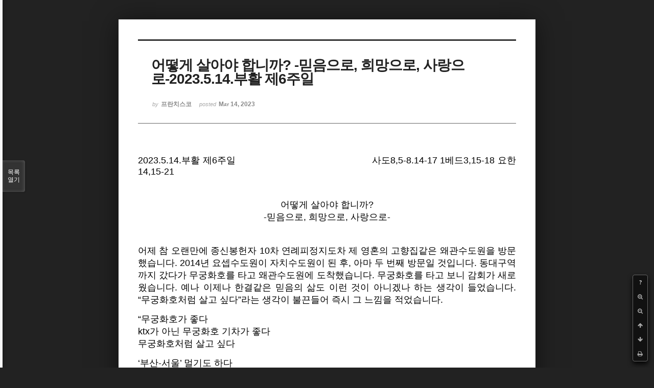

--- FILE ---
content_type: text/html; charset=UTF-8
request_url: http://joseph.nflint.com/xe/index.php?mid=fran&page=18&document_srl=74907&listStyle=viewer
body_size: 8550
content:
<!DOCTYPE html>
<html lang="ko">
<head>
<!-- META -->
<meta charset="utf-8">
<meta name="Generator" content="XpressEngine">
<meta http-equiv="X-UA-Compatible" content="IE=edge">
<!-- TITLE -->
<title>이 프란치스코 수사 - 어떻게 살아야 합니까?  -믿음으로, 희망으로, 사랑으로-2023.5.14.부활 제6주일</title>
<!-- CSS -->
<link rel="stylesheet" href="/xe/common/css/xe.min.css?20181028203713" />
<link rel="stylesheet" href="/xe/common/js/plugins/ui/jquery-ui.min.css?20181028203713" />
<link rel="stylesheet" href="https://maxcdn.bootstrapcdn.com/font-awesome/4.2.0/css/font-awesome.min.css" />
<link rel="stylesheet" href="/xe/modules/board/skins/sketchbook5/css/board.css?20181028203745" />
<!--[if lt IE 9]><link rel="stylesheet" href="/xe/modules/board/skins/sketchbook5/css/ie8.css?20181028203745" />
<![endif]--><link rel="stylesheet" href="/xe/modules/board/skins/sketchbook5/css/print.css?20181028203745" media="print" />
<link rel="stylesheet" href="/xe/modules/board/skins/sketchbook5/css/jquery.mCustomScrollbar.css?20181028203745" />
<link rel="stylesheet" href="/xe/modules/editor/styles/ckeditor_light/style.css?20181028203714" />
<!-- JS -->
<script>
var current_url = "http://joseph.nflint.com/xe/?mid=fran&page=18&document_srl=74907&listStyle=viewer";
var request_uri = "http://joseph.nflint.com/xe/";
var current_mid = "fran";
var waiting_message = "서버에 요청 중입니다. 잠시만 기다려주세요.";
var ssl_actions = new Array();
var default_url = "http://joseph.nflint.com/xe";
</script>
<!--[if lt IE 9]><script src="/xe/common/js/jquery-1.x.min.js?20181028203713"></script>
<![endif]--><!--[if gte IE 9]><!--><script src="/xe/common/js/jquery.min.js?20181028203713"></script>
<!--<![endif]--><script src="/xe/common/js/x.min.js?20181028203713"></script>
<script src="/xe/common/js/xe.min.js?20181028203713"></script>
<script src="/xe/modules/board/tpl/js/board.min.js?20181028203714"></script>
<!-- RSS -->
<!-- ICON -->
<link rel="shortcut icon" href="http://joseph.nflint.com/xe/files/attach/xeicon/favicon.ico" /><link rel="apple-touch-icon" href="http://joseph.nflint.com/xe/files/attach/xeicon/mobicon.png" />
<script>
						if(!captchaTargetAct) {var captchaTargetAct = [];}
						captchaTargetAct.push("procBoardInsertDocument","procBoardInsertComment","procIssuetrackerInsertIssue","procIssuetrackerInsertHistory","procTextyleInsertComment");
						</script>
<script>
						if(!captchaTargetAct) {var captchaTargetAct = [];}
						captchaTargetAct.push("");
						</script>

<meta name="viewport" content="width=device-width, initial-scale=1, minimum-scale=1, maximum-scale=1, user-scalable=yes, target-densitydpi=medium-dpi" />
<link rel="canonical" href="http://joseph.nflint.com/xe/fran/74907" />
<meta name="description" content="p.p1 {margin: 0.0px 0.0px 0.0px 0.0px; text-align: justify; font: 12.0px Helvetica} p.p2 {margin: 0.0px 0.0px 0.0px 0.0px; text-align: justify; font: 12.0px Helvetica; min-height: 14.0px} p.p3 {margin: 0.0px 0.0px 0.0px 0.0px; text-align: center; font: 12.0px Helvetica} p.p4 {margin: 0.0px 0.0px 0.0px 0.0px; text-align: center; font: 12.0px Helvetica; min-height: 14.0px} p.p5 {margin: 0.0px 0.0px ..." />
<meta property="og:locale" content="ko_KR" />
<meta property="og:type" content="article" />
<meta property="og:url" content="http://joseph.nflint.com/xe/fran/74907" />
<meta property="og:title" content="이 프란치스코 수사 - 어떻게 살아야 합니까? -믿음으로, 희망으로, 사랑으로-2023.5.14.부활 제6주일" />
<meta property="og:description" content="p.p1 {margin: 0.0px 0.0px 0.0px 0.0px; text-align: justify; font: 12.0px Helvetica} p.p2 {margin: 0.0px 0.0px 0.0px 0.0px; text-align: justify; font: 12.0px Helvetica; min-height: 14.0px} p.p3 {margin: 0.0px 0.0px 0.0px 0.0px; text-align: center; font: 12.0px Helvetica} p.p4 {margin: 0.0px 0.0px 0.0px 0.0px; text-align: center; font: 12.0px Helvetica; min-height: 14.0px} p.p5 {margin: 0.0px 0.0px ..." />
<meta property="article:published_time" content="2023-05-14T04:30:15+09:00" />
<meta property="article:modified_time" content="2023-05-14T05:52:45+09:00" />
<style data-id="bdCss">
.bd em,.bd .color{color:#333333;}
.bd .shadow{text-shadow:1px 1px 1px ;}
.bd .bolder{color:#333333;text-shadow:2px 2px 4px ;}
.bd .bg_color{background-color:#333333;}
.bd .bg_f_color{background-color:#333333;background:-webkit-linear-gradient(#FFF -50%,#333333 50%);background:linear-gradient(to bottom,#FFF -50%,#333333 50%);}
.bd .border_color{border-color:#333333;}
.bd .bx_shadow{box-shadow:0 0 2px ;}
.viewer_with.on:before{background-color:#333333;box-shadow:0 0 2px #333333;}
.bd_zine.zine li:first-child,.bd_tb_lst.common_notice tr:first-child td{margin-top:2px;border-top:1px solid #DDD}
.bd_zine .info b,.bd_zine .info a{color:;}
.bd_zine.card h3{color:#333333;}
</style>
<style>
body,input,textarea,select,button,table{font-family:;}
#viewer .rd_trb,#viewer #trackback{display:none}
</style>
<style type="text/css">p.p1 {margin: 0.0px 0.0px 0.0px 0.0px; text-align: justify; font: 12.0px Helvetica}
p.p2 {margin: 0.0px 0.0px 0.0px 0.0px; text-align: justify; font: 12.0px Helvetica; min-height: 14.0px}
p.p3 {margin: 0.0px 0.0px 0.0px 0.0px; text-align: center; font: 12.0px Helvetica}
p.p4 {margin: 0.0px 0.0px 0.0px 0.0px; text-align: center; font: 12.0px Helvetica; min-height: 14.0px}
p.p5 {margin: 0.0px 0.0px 0.0px 0.0px; text-align: center; font: 14.0px Helvetica}
</style>
<style type="text/css">p.p1 {margin: 0.0px 0.0px 0.0px 0.0px; text-align: justify; font: 12.0px Helvetica}
</style><script>
//<![CDATA[
xe.current_lang = "ko";
xe.cmd_find = "찾기";
xe.cmd_cancel = "취소";
xe.cmd_confirm = "확인";
xe.msg_no_root = "루트는 선택 할 수 없습니다.";
xe.msg_no_shortcut = "바로가기는 선택 할 수 없습니다.";
xe.msg_select_menu = "대상 메뉴 선택";
//]]>
</script>
</head>
<body class="viewer_blk">
<!--#JSPLUGIN:ui--><script>//<![CDATA[
var lang_type = "ko";
var bdLogin = "로그인 하시겠습니까?@http://joseph.nflint.com/xe/index.php?mid=fran&page=18&document_srl=74907&listStyle=viewer&act=dispMemberLoginForm";
jQuery(function($){
	board('#bd_269_74907');
});
//]]></script>

<div id="viewer" class="white viewer_style rd_nav_blk">
	<div id="bd_269_74907" class="bd clear   hover_effect" data-default_style="viewer" data-bdFilesType="" data-bdNavSide="N" style="max-width:px">
		<div id="rd_ie" class="ie8_only"><i class="tl"></i><i class="tc"></i><i class="tr"></i><i class="ml"></i><i class="mr"></i><i class="bl"></i><i class="bc"></i><i class="br"></i></div>
		<div class="rd rd_nav_style2 clear" style="padding:;" data-docSrl="74907">
	
	<div class="rd_hd clear" style="">
		
				
		<div class="blog v" style="text-align:;;">
			<div class="top_area ngeb np_18px" style="text-align:">
															</div>
			<h1 class="font ngeb" style=";-webkit-animation-name:rd_h1_v;-moz-animation-name:rd_h1_v;animation-name:rd_h1_v;">어떻게 살아야 합니까?  -믿음으로, 희망으로, 사랑으로-2023.5.14.부활 제6주일</h1>						<div class="btm_area ngeb np_18px" style="text-align:"> 
								<span><small>by </small><b>프란치스코</b></span>				<span title="2023.05.14 04:30"><small>posted </small><b class="date">May 14, 2023</b></span>															</div>
		</div>		
				
				
				
				
				<div class="rd_nav_side">
			<div class="rd_nav img_tx fr m_btn_wrp">
		<div class="help bubble left m_no">
		<a class="text" href="#" onclick="jQuery(this).next().fadeToggle();return false;">?</a>
		<div class="wrp">
			<div class="speech">
				<h4>단축키</h4>
				<p><strong><i class="fa fa-long-arrow-left"></i><span class="blind">Prev</span></strong>이전 문서</p>
				<p><strong><i class="fa fa-long-arrow-right"></i><span class="blind">Next</span></strong>다음 문서</p>
				<p><strong>ESC</strong>닫기</p>			</div>
			<i class="edge"></i>
			<i class="ie8_only bl"></i><i class="ie8_only br"></i>
		</div>
	</div>		<a class="font_plus bubble" href="#" title="크게"><i class="fa fa-search-plus"></i><b class="tx">크게</b></a>
	<a class="font_minus bubble" href="#" title="작게"><i class="fa fa-search-minus"></i><b class="tx">작게</b></a>
			<a class="back_to bubble m_no" href="#bd_269_74907" title="위로"><i class="fa fa-arrow-up"></i><b class="tx">위로</b></a>
	<a class="back_to bubble m_no" href="#rd_end_74907" title="(목록) 아래로"><i class="fa fa-arrow-down"></i><b class="tx">아래로</b></a>
	<a class="comment back_to bubble if_viewer m_no" href="#74907_comment" title="댓글로 가기"><i class="fa fa-comment"></i><b class="tx">댓글로 가기</b></a>
	<a class="print_doc bubble m_no this" href="http://joseph.nflint.com/xe/index.php?mid=fran&amp;page=18&amp;document_srl=74907&amp;listStyle=viewer" title="인쇄"><i class="fa fa-print"></i><b class="tx">인쇄</b></a>			</div>		</div>			</div>
	
		
	<div class="rd_body clear">
		
				
				
				<article><!--BeforeDocument(74907,416)--><div class="document_74907_416 xe_content"><p>

</p>

<p class="p1"><span style="font-size:18px;">2023.5.14.부활 제6주일 <span class="Apple-converted-space">&nbsp; &nbsp; &nbsp; &nbsp; &nbsp; &nbsp; &nbsp; &nbsp; &nbsp; &nbsp; &nbsp; &nbsp; &nbsp; &nbsp; &nbsp; &nbsp; &nbsp; &nbsp; &nbsp; &nbsp; &nbsp; &nbsp; &nbsp;&nbsp;</span>사도8,5-8.14-17 1베드3,15-18 요한14,15-21</span></p>

<p class="p2">&nbsp;</p>

<p class="p3">&nbsp;</p>

<p class="p3">&nbsp;</p>

<p class="p3"><span style="font-size:18px;">어떻게 살아야 합니까?</span></p>

<p class="p3"><span style="font-size:18px;">-믿음으로, 희망으로, 사랑으로-</span></p>

<p class="p4">&nbsp;</p>

<p class="p4">&nbsp;</p>

<p class="p4">&nbsp;</p>

<p class="p1"><span style="font-size:18px;">어제 참 오랜만에 종신봉헌자 10차 연례피정지도차 제 영혼의 고향집같은 왜관수도원을 방문했습니다. 2014년 요셉수도원이 자치수도원이 된 후, 아마 두 번째 방문일 것입니다. 동대구역까지 갔다가 무궁화호를 타고 왜관수도원에 도착했습니다. 무궁화호를 타고 보니 감회가 새로웠습니다. 예나 이제나 한결같은 믿음의 삶도 이런 것이 아니겠나 하는 생각이 들었습니다. &ldquo;무궁화호처럼 살고 싶다&rdquo;라는 생각이 불끈들어 즉시 그 느낌을 적었습니다.</span></p>

<p class="p2">&nbsp;</p>

<p class="p1"><span style="font-size:18px;">&ldquo;무궁화호가 좋다</span></p>

<p class="p1"><span style="font-size:18px;">ktx가 아닌 무궁화호 기차가 좋다</span></p>

<p class="p1"><span style="font-size:18px;">무궁화호처럼 살고 싶다</span></p>

<p class="p2">&nbsp;</p>

<p class="p1"><span style="font-size:18px;">&lsquo;부산-서울&rsquo; 멀기도 하다</span></p>

<p class="p1"><span style="font-size:18px;">ktx와 비교할 일이 아니다</span></p>

<p class="p1"><span style="font-size:18px;">&lsquo;무궁화호&rsquo;대로 살면 되지 않겠나</span></p>

<p class="p2">&nbsp;</p>

<p class="p1"><span style="font-size:18px;">속도도 모양도 아랑곳 없이</span></p>

<p class="p1"><span style="font-size:18px;">넉넉한 공간에</span></p>

<p class="p1"><span style="font-size:18px;">느린 속도 자기 페이스대로 여유있게</span></p>

<p class="p2">&nbsp;</p>

<p class="p1"><span style="font-size:18px;">예나 이제나</span></p>

<p class="p1"><span style="font-size:18px;">한결같이 끝까지 달리는 편안하고 넉넉한 무궁화호가 좋다</span></p>

<p class="p1"><span style="font-size:18px;">빨리가서 무엇할 건가</span></p>

<p class="p2">&nbsp;</p>

<p class="p1"><span style="font-size:18px;">음미하며 바라보며 누리는 순간순간이 행복인 것을</span></p>

<p class="p1"><span style="font-size:18px;">무궁화호가 좋다, 무궁화호처럼 살고 싶다</span></p>

<p class="p1"><span style="font-size:18px;">이런 어른이 되고 싶다&rdquo;-</span></p>

<p class="p2">&nbsp;</p>

<p class="p1"><span style="font-size:18px;">그대로 믿음의 삶을 상징합니다, 하루하루 한결같이 내 페이스대로 하느님 불러 주신 늘 거기 정주의 제자리에서 사는 것입니다. 바로 왜관 수도원에서 저녁기도 성무일도 시간에 만난 선배, 동료, 후배 수사님들의 모습이 그러했습니다. 정말 믿음으로 살아왔고, 살고 있고, 살아갈 우리 수사님들 모습이 한없이 든든해 보였습니다. 믿음이 없으면 도저히 이해할 수 없는 수도자의 삶입니다. 어떻게 살아야 합니까? 저절로 답이 나옵니다. 셋으로 나눠 묵상했습니다.</span></p>

<p class="p2">&nbsp;</p>

<p class="p1"><span style="font-size:18px;">첫째, 믿음으로 사는 것입니다.<span class="Apple-converted-space">&nbsp;</span></span></p>

<p class="p1"><span style="font-size:18px;">오늘 제1독서 사도행전의 필리포스와 예루살렘의 베드로와 요한이 그 모범입니다. 사마리아 고을로 내려가 그곳 사람들에게 그리스도를 선포하는 믿음의 제자, 믿음의 전사 필리포스입니다. 그리스도의 선포, 바로 믿음의 선포입니다. 들어야 알아야 믿을 수 있습니다.<span class="Apple-converted-space">&nbsp;</span></span></p>

<p class="p2">&nbsp;</p>

<p class="p1"><span style="font-size:18px;">믿음은 독점물이 아니라 나눠야 합니다. 믿음의 기적이요 이런 믿음도 보고 배웁니다. 사람들은 모두 한마음으로 그가 하는 말에 귀를 기울여 경청합니다. 말씀을 경청하며 믿음을 보고 듣고 배우는 사마리아 사람들입니다.<span class="Apple-converted-space">&nbsp;</span></span></p>

<p class="p2">&nbsp;</p>

<p class="p1"><span style="font-size:18px;">&ldquo;많은 사람에게 붙어 있던 더러운 영들이 큰 소리를 지르며 나갔고, 또 많은 중풍 병자와 불구자가 나았다. 그리하여 그 고을에 큰 기쁨이 넘쳤다.&rdquo;</span></p>

<p class="p2">&nbsp;</p>

<p class="p1"><span style="font-size:18px;">믿음의 기적, 믿음의 치유, 믿음의 신바람, 믿음의 기쁨입니다. 새삼 믿음이 답임을 깨닫습니다. 개인의 믿음은 약해도 교회공동체의 믿음은 강합니다. 공동체에 뿌리둔 믿음일 때, 성장하는 튼튼한 믿음입니다. 예루살렘 사도공동체는 믿음의 사도, 베드로와 요한을 파견하여 필리포스를 지원합니다. 파견된 베드로와 요한은 이들이 성령을 받도록 기도하고 이들에게 안수하자 성령을 받습니다.</span></p>

<p class="p2">&nbsp;</p>

<p class="p1"><span style="font-size:18px;">믿음도 나눠야 합니다. 이렇게 믿음으로 안수하자 이들은&nbsp;성령을 받습니다. 그래서 저 역시 강복의 안수를 참 좋아합니다. 고백성사후는 물론 참으로 뭔가 주고 싶은데 줄것이 없으면, 진짜 가장 좋은 강복을 드리곤 합니다. 말그대로 믿음으로 드리는 믿음의 강복입니다.</span></p>

<p class="p2">&nbsp;</p>

<p class="p1"><span style="font-size:18px;">&ldquo;전능하시고 자비하신 천주, 성부와 성자와 성령은 이 형제(자매)에게 축복을 내리시어 길이 머물게 하소서.&rdquo;</span></p>

<p class="p2">&nbsp;</p>

<p class="p1"><span style="font-size:18px;">둘째, 희망으로 사는 것입니다.</span></p>

<p class="p1"><span style="font-size:18px;">&lsquo;믿음으로&rsquo;에 이러 &lsquo;희망으로&rsquo;입니다. 어제 피정 두 번째 강의 주제도 희망의 여정, 희망의 순례자로 살자는 것이었습니다. 희망이, 꿈이, 비전이 있어야 비로소 살아 있다 할 수 있습니다. 희망의 힘이요 희망을 먹고 사는 사람입니다. 희망 역시 주님의 선물이자 우리의 선택입니다, 역시 희망의 선택, 희망의 훈련, 희망의 습관화입니다.</span></p>

<p class="p2">&nbsp;</p>

<p class="p1"><span style="font-size:18px;">그리스도 우리의 희망입니다. 여러분의 마음 속에 그리스도를 주님으로 거룩히 모십시오. 여러분이 지닌 희망에 관하여 누가 물어도 대답할 수 있도록 언제나 준비해 두십시오. 제 말이 아니라 제2독서에서 베드로 사도의 간곡한 당부입니다. 참으로 그리스도께 생생한 희망을 두고 희망으로 살아갈 때 바른 양심, 온유하고 겸손한 삶, 선한 처신입니다.<span class="Apple-converted-space">&nbsp;</span></span></p>

<p class="p2">&nbsp;</p>

<p class="p1"><span style="font-size:18px;">우리를 하느님께 이끌어 주시려고 의로우신 분, 그리스도께서 불의한 자들을 위하여 고난을 겪으셨습니다. 그러나 육으로는 살해되셨지만 영으로는 다시 생명을 받으셨습니다. 바로 우리가 희망을 두는 분은 이런 그리스도입니다. 그리스도를 통해 하느님께 받는 참 좋은 희망의 선물이 영으로 다시 생명을 받아 생명 충만한 영적 삶을 살게 합니다.</span></p>

<p class="p2">&nbsp;</p>

<p class="p1"><span style="font-size:18px;">셋째, 사랑으로 사는 것입니다.</span></p>

<p class="p1"><span style="font-size:18px;">무엇보다 주 예수님을 사랑하는 것입니다. 성 베네딕도 역시 그의 규칙에서 강조하는 바, 그 무엇도 그리스도께 대한 사랑보다 앞세우지 말라는 것입니다. 오늘 복음에서 주님은 당대의 제자들은 물론 우리 모두를 향해 말씀하십니다.</span></p>

<p class="p2">&nbsp;</p>

<p class="p1"><span style="font-size:18px;">&ldquo;너희가 나를 사랑하면 내 계명을 지킬 것이다.&rdquo;</span></p>

<p class="p1"><span style="font-size:18px;">여기에 바탕하여 어제 흥겹게 노래한 저녁성무일도 마리아 후렴이 생각납니다.</span></p>

<p class="p1"><span style="font-size:18px;">&ldquo;나를 사랑하는 사람은 내 말을 지킬 것이니, 내 아버지께서도 그를 사랑하시겠고 아버지와 나는 그와함께 머무를 것이로다. 알렐루야, 알렐루야.&rdquo;</span></p>

<p class="p2">&nbsp;</p>

<p class="p1"><span style="font-size:18px;">참으로 주님을 사랑하여 서로 사랑하라는 주님의 계명을 지킬 때 하느님의 참 좋은 선물이 보호자 성령입니다. 예수님의 자상한 설명이 고맙고 힘이 납니다. 바로 보호자 성령에 대한 설명입니다.</span></p>

<p class="p2">&nbsp;</p>

<p class="p1"><span style="font-size:18px;">&ldquo;그분은 진리의 영이시다. 세상은 그분을 모르지만, 너희는 그분을 알고 있다. 그분께서 너희와 함께 머무르시고 너희 안에 계시기 때문이다.&rdquo;</span></p>

<p class="p2">&nbsp;</p>

<p class="p1"><span style="font-size:18px;">우리의 무지와 허무의 어둠을 환히 밝히시는 보호자 성령, 사랑의 성령입니다. 무지와 허무에 대한 답도 성령뿐임을 깨닫습니다. 영혼의 영혼이 성령입니다. 오늘 복음의 마지막 말씀이 우리에게는 결정적 도움이, 힘이 됩니다.<span class="Apple-converted-space">&nbsp;</span></span></p>

<p class="p2">&nbsp;</p>

<p class="p1"><span style="font-size:18px;">&ldquo;내 계명을 받아 지키는 이야말로 나를 사랑하는 사람이다. 나를 사랑하는 사람은 내 아버지께 사랑을 받을 것이다. 그리고 나도 그를 사랑하고 그에게 나 자신을 드러내 보일 것이다.&rdquo;</span></p>

<p class="p2">&nbsp;</p>

<p class="p1"><span style="font-size:18px;">주님 사랑의 계명을 지키는 것이 얼마나 본질적이요 중요한지 새삼 깨닫습니다. 사랑의 계명을 지킬 때 하느님 아버지도, 그리스도 예수님도 우리를 사랑하시고 주님은 그 모습을 우리에게 보여주신다는 것입니다. 서로 사랑을 통해 입증되는 주님 사랑이요 바로 이때 우리는 비로소 주님 사랑 안에 머물게 됩니다.</span></p>

<p class="p2">&nbsp;</p>

<p class="p1"><span style="font-size:18px;">&ldquo;어떻게 살아야 합니까?&rdquo;</span></p>

<p class="p1">&nbsp;</p>

<p class="p1"><span style="font-size:18px;">믿음으로 시작하여 희망으로 살다가 사랑으로 선종의 죽음을 맞이하면 참 좋겠다는 생각이 듭니다. 삶은 믿음의 여정, 희망의 여정, 사랑의 여정이기도 합니다. 한마디로 예수님을 닮아가는 예닮의 여정입니다. 살아갈수록 날로 깊어지는 주님과의 믿음, 주님과의 희망, 주님과의 사랑이면 소원이겠습니다. 바로 이 거룩한 미사은총이 날로 우리의 주님께 대한 신망애(信望愛)의 관계를 깊이해 주십니다. 아멘.</span></p>

<p class="p2">&nbsp;</p>

<p class="p2">&nbsp;</p>

<p class="p2">&nbsp;</p>

<p class="p2">&nbsp;</p>

<p>&nbsp;</p></div><!--AfterDocument(74907,416)--></article>
				
					</div>
	
	<div class="rd_ft">
		
				
		<div class="bd_prev_next clear">
					</div>		
				
						
				
		<div class="rd_ft_nav clear">
						
						
						<div class="rd_nav img_tx fr m_btn_wrp">
				<a class="back_to bubble m_no" href="#bd_269_74907" title="위로"><i class="fa fa-arrow-up"></i><b class="tx">위로</b></a>
	<a class="back_to bubble m_no" href="#rd_end_74907" title="(목록) 아래로"><i class="fa fa-arrow-down"></i><b class="tx">아래로</b></a>
	<a class="comment back_to bubble if_viewer m_no" href="#74907_comment" title="댓글로 가기"><i class="fa fa-comment"></i><b class="tx">댓글로 가기</b></a>
	<a class="print_doc bubble m_no this" href="http://joseph.nflint.com/xe/index.php?mid=fran&amp;page=18&amp;document_srl=74907&amp;listStyle=viewer" title="인쇄"><i class="fa fa-print"></i><b class="tx">인쇄</b></a>			</div>					</div>
	</div>
	
		
	</div>
<hr id="rd_end_74907" class="rd_end clear" />		<div id="viewer_lst" class="">
			<button type="button" id="viewer_lst_tg" class="ngeb bg_color">목록<br /><span class="tx_open">열기</span><span class="tx_close">닫기</span></button>
			<h3 class="ui_font">Articles</h3>
			<div id="viewer_lst_scroll">
				<ul>
					<li>
						<a class="clear" href="http://joseph.nflint.com/xe/index.php?mid=fran&amp;page=18&amp;document_srl=101059&amp;listStyle=viewer">
														<span class="tl">인류의 타락 &quot;하느님의 좌절, 후회와 아픔&quot;  회개와 깨달음이 여정 2025.2.1...</span>
							<span class="meta"><strong>프란치스코</strong>2025.02.18 02:47</span>
						</a>
					</li><li>
						<a class="clear" href="http://joseph.nflint.com/xe/index.php?mid=fran&amp;page=18&amp;document_srl=100989&amp;listStyle=viewer">
														<span class="tl">하느님의 자유를 존중하라  “존엄한 품위의 삶; 인내의 믿음과 회개”2025.2.17.연중 제...</span>
							<span class="meta"><strong>프란치스코</strong>2025.02.17 03:20</span>
						</a>
					</li><li>
						<a class="clear" href="http://joseph.nflint.com/xe/index.php?mid=fran&amp;page=18&amp;document_srl=100934&amp;listStyle=viewer">
														<span class="tl">참행복은 선택이자 훈련이요, 발견이자 은총이다  “믿음, 희망, 사랑”2025.2.16.연중 ...</span>
							<span class="meta"><strong>프란치스코</strong>2025.02.16 03:27</span>
						</a>
					</li><li>
						<a class="clear" href="http://joseph.nflint.com/xe/index.php?mid=fran&amp;page=18&amp;document_srl=100909&amp;listStyle=viewer">
														<span class="tl">너 어디 있느냐?” -새 에덴동산이자 생명나무인 예수님- 파스카의 삶 2025.2.15.연중 ...</span>
							<span class="meta"><strong>프란치스코</strong>2025.02.15 03:47</span>
						</a>
					</li><li>
						<a class="clear" href="http://joseph.nflint.com/xe/index.php?mid=fran&amp;page=18&amp;document_srl=100864&amp;listStyle=viewer">
														<span class="tl">어느 자리에서나 최선을 다하는 삶  “예수님과 성인들”2025.2.14.금요일   성 치릴로 ...</span>
							<span class="meta"><strong>프란치스코</strong>2025.02.14 03:34</span>
						</a>
					</li><li>
						<a class="clear" href="http://joseph.nflint.com/xe/index.php?mid=fran&amp;page=18&amp;document_srl=100832&amp;listStyle=viewer">
														<span class="tl">주님의 참 좋은 파트너가 됩시다  “겸손한 믿음과 사랑으로”2025.2.13.연중 제5주간 목...</span>
							<span class="meta"><strong>프란치스코</strong>2025.02.13 04:29</span>
						</a>
					</li><li>
						<a class="clear" href="http://joseph.nflint.com/xe/index.php?mid=fran&amp;page=18&amp;document_srl=100794&amp;listStyle=viewer">
														<span class="tl">“지옥에는 한계가 없다!”  &lt;한계를 아는 지혜와 겸손, 한계의 훈련과 자유&gt;2025....</span>
							<span class="meta"><strong>프란치스코</strong>2025.02.12 03:27</span>
						</a>
					</li><li>
						<a class="clear" href="http://joseph.nflint.com/xe/index.php?mid=fran&amp;page=18&amp;document_srl=100756&amp;listStyle=viewer">
														<span class="tl">존엄한 품위의 인간  “하느님의 모상”2025.2.11.연중 제5주간 화요일 (세계병자의 날)</span>
							<span class="meta"><strong>프란치스코</strong>2025.02.11 02:43</span>
						</a>
					</li><li>
						<a class="clear" href="http://joseph.nflint.com/xe/index.php?mid=fran&amp;page=18&amp;document_srl=100711&amp;listStyle=viewer">
														<span class="tl">경청의 환대  “경청이 우선이다”2025.2.10.월요일 성녀 스콜라스티카 동정(480-543) 축일</span>
							<span class="meta"><strong>프란치스코</strong>2025.02.10 03:10</span>
						</a>
					</li><li>
						<a class="clear" href="http://joseph.nflint.com/xe/index.php?mid=fran&amp;page=18&amp;document_srl=100668&amp;listStyle=viewer">
														<span class="tl">우리 자신을 날마다 자주 비춰 보아야 할   “하느님의 거울”2025.2.9.연중 제5주일</span>
							<span class="meta"><strong>프란치스코</strong>2025.02.09 04:20</span>
						</a>
					</li><li>
						<a class="clear" href="http://joseph.nflint.com/xe/index.php?mid=fran&amp;page=18&amp;document_srl=100626&amp;listStyle=viewer">
														<span class="tl">착한 목자 영성  “삶의 균형과 조화, 분별의 지혜와 사랑”2025.2.8.연중 제4주간 토요일</span>
							<span class="meta"><strong>프란치스코</strong>2025.02.08 03:45</span>
						</a>
					</li><li>
						<a class="clear" href="http://joseph.nflint.com/xe/index.php?mid=fran&amp;page=18&amp;document_srl=100574&amp;listStyle=viewer">
														<span class="tl">하느님을 기쁘게 해드리는 섬김의 삶  “자녀답게, 제자답게”2025.2.7.연중 제4주간 금요일</span>
							<span class="meta"><strong>프란치스코</strong>2025.02.07 02:56</span>
						</a>
					</li><li>
						<a class="clear" href="http://joseph.nflint.com/xe/index.php?mid=fran&amp;page=18&amp;document_srl=100524&amp;listStyle=viewer">
														<span class="tl">주님의 ‘제자이자 사도’로서의 기본적 자질  “희망과 사랑, 이탈의 자유와 섬김”2025.2...</span>
							<span class="meta"><strong>프란치스코</strong>2025.02.06 04:19</span>
						</a>
					</li><li>
						<a class="clear" href="http://joseph.nflint.com/xe/index.php?mid=fran&amp;page=18&amp;document_srl=100475&amp;listStyle=viewer">
														<span class="tl">무지의 치유  &quot;회개의 수행이 답이다&quot;2025.2.5.수요일 성녀 아가타 동정 순...</span>
							<span class="meta"><strong>프란치스코</strong>2025.02.05 03:45</span>
						</a>
					</li><li>
						<a class="clear" href="http://joseph.nflint.com/xe/index.php?mid=fran&amp;page=18&amp;document_srl=100408&amp;listStyle=viewer">
														<span class="tl">믿음과 치유의 여정  “믿음의 영도자이자 완성자이신 예수님을 바라보라!”2025.2.4.연...</span>
							<span class="meta"><strong>프란치스코</strong>2025.02.04 03:32</span>
						</a>
					</li><li>
						<a class="clear" href="http://joseph.nflint.com/xe/index.php?mid=fran&amp;page=18&amp;document_srl=100376&amp;listStyle=viewer">
														<span class="tl">복음 선포자의 온전한 삶 “구원자 주님을 갈망하는 사람들” ”2025.2.3.연중 제4주간 월...</span>
							<span class="meta"><strong>프란치스코</strong>2025.02.03 03:01</span>
						</a>
					</li><li>
						<a class="clear" href="http://joseph.nflint.com/xe/index.php?mid=fran&amp;page=18&amp;document_srl=100336&amp;listStyle=viewer">
														<span class="tl">봉헌의 축복, 봉헌의 여정  “영적 승리의 삶”2025.2.2.주일 주님 봉헌 축일(축성생활의...</span>
							<span class="meta"><strong>프란치스코</strong>2025.02.02 03:36</span>
						</a>
					</li><li>
						<a class="clear" href="http://joseph.nflint.com/xe/index.php?mid=fran&amp;page=18&amp;document_srl=100286&amp;listStyle=viewer">
														<span class="tl">믿음의 여정, 믿음의 전사  “믿음이 답이다”2025.2.1.연중 제3주간 토요일</span>
							<span class="meta"><strong>프란치스코</strong>2025.02.01 03:28</span>
						</a>
					</li><li>
						<a class="clear" href="http://joseph.nflint.com/xe/index.php?mid=fran&amp;page=18&amp;document_srl=100254&amp;listStyle=viewer">
														<span class="tl">하느님의 나라  “꿈과 실현”하느님의 나라  “꿈과 실현”</span>
							<span class="meta"><strong>프란치스코</strong>2025.01.31 03:25</span>
						</a>
					</li><li>
						<a class="clear" href="http://joseph.nflint.com/xe/index.php?mid=fran&amp;page=18&amp;document_srl=100209&amp;listStyle=viewer">
														<span class="tl">참된 그리스도인은 누구인가?  “세상의 빛, 세상의 소금”2025,1.30 연중 제3주간 목요일</span>
							<span class="meta"><strong>프란치스코</strong>2025.01.30 04:13</span>
						</a>
					</li>				</ul>
			</div>
			<div id="viewer_pn" class="bd_pg clear">
								 
				<a href="http://joseph.nflint.com/xe/index.php?mid=fran&amp;page=13&amp;document_srl=74907&amp;listStyle=viewer">13</a>								 
				<a href="http://joseph.nflint.com/xe/index.php?mid=fran&amp;page=14&amp;document_srl=74907&amp;listStyle=viewer">14</a>								 
				<a href="http://joseph.nflint.com/xe/index.php?mid=fran&amp;page=15&amp;document_srl=74907&amp;listStyle=viewer">15</a>								 
				<a href="http://joseph.nflint.com/xe/index.php?mid=fran&amp;page=16&amp;document_srl=74907&amp;listStyle=viewer">16</a>								 
				<a href="http://joseph.nflint.com/xe/index.php?mid=fran&amp;page=17&amp;document_srl=74907&amp;listStyle=viewer">17</a>								<strong class="this">18</strong> 
												 
				<a href="http://joseph.nflint.com/xe/index.php?mid=fran&amp;page=19&amp;document_srl=74907&amp;listStyle=viewer">19</a>								 
				<a href="http://joseph.nflint.com/xe/index.php?mid=fran&amp;page=20&amp;document_srl=74907&amp;listStyle=viewer">20</a>								 
				<a href="http://joseph.nflint.com/xe/index.php?mid=fran&amp;page=21&amp;document_srl=74907&amp;listStyle=viewer">21</a>								 
				<a href="http://joseph.nflint.com/xe/index.php?mid=fran&amp;page=22&amp;document_srl=74907&amp;listStyle=viewer">22</a>							</div>			<button type="button" class="tg_close2" onClick="jQuery('#viewer_lst_tg').click();">X</button>
		</div>		</div></div><!-- ETC -->
<div class="wfsr"></div>
<script src="/xe/addons/captcha/captcha.min.js?20181028203713"></script><script src="/xe/files/cache/js_filter_compiled/d046d1841b9c79c545b82d3be892699d.ko.compiled.js?20181028203714"></script><script src="/xe/files/cache/js_filter_compiled/1bdc15d63816408b99f674eb6a6ffcea.ko.compiled.js?20181028203714"></script><script src="/xe/files/cache/js_filter_compiled/9b007ee9f2af763bb3d35e4fb16498e9.ko.compiled.js?20181028203715"></script><script src="/xe/addons/autolink/autolink.js?20181028203713"></script><script src="/xe/common/js/plugins/ui/jquery-ui.min.js?20181028203713"></script><script src="/xe/common/js/plugins/ui/jquery.ui.datepicker-ko.js?20181028203713"></script><script src="/xe/modules/board/skins/sketchbook5/js/imagesloaded.pkgd.min.js?20181028203745"></script><script src="/xe/modules/board/skins/sketchbook5/js/jquery.cookie.js?20181028203745"></script><script src="/xe/modules/editor/skins/xpresseditor/js/xe_textarea.min.js?20181028203714"></script><script src="/xe/modules/board/skins/sketchbook5/js/jquery.autogrowtextarea.min.js?20181028203745"></script><script src="/xe/modules/board/skins/sketchbook5/js/board.js?20181028203745"></script><script src="/xe/modules/board/skins/sketchbook5/js/viewer.js?20181028203745"></script><script src="/xe/modules/board/skins/sketchbook5/js/jquery.mousewheel.min.js?20181028203745"></script><script src="/xe/modules/board/skins/sketchbook5/js/jquery.mCustomScrollbar.min.js?20181028203745"></script></body>
</html>
